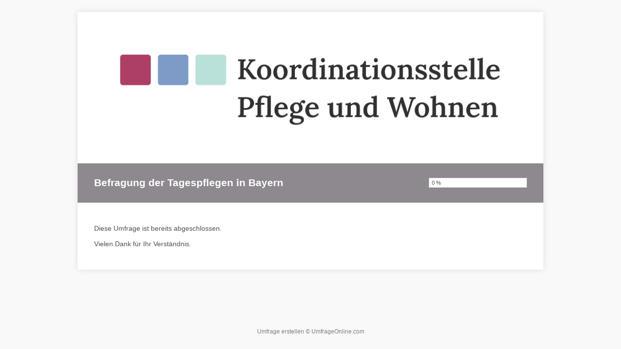

--- FILE ---
content_type: text/html; charset=UTF-8
request_url: https://www.umfrageonline.com/s/Tagespflegen_2023
body_size: 1535
content:
<!DOCTYPE html PUBLIC "-//W3C//DTD XHTML 1.0 Transitional//EN" "http://www.w3.org/TR/xhtml1/DTD/xhtml1-transitional.dtd">
<html xmlns="http://www.w3.org/1999/xhtml">
<head>
    <meta http-equiv="Content-Type" content="text/html; charset=utf-8"/>
    <meta name="viewport" content="width=device-width, initial-scale=1"/>
    <title>Befragung der Tagespflegen in Bayern</title>
        <meta property="fb:app_id" content="285229691613907"/>
    <meta property="og:title" content="Befragung der Tagespflegen in Bayern"/>
    <meta property="og:description" content="Online Umfrage: Befragung der Tagespflegen in Bayern"/>
    <meta property="og:url" content="https://www.umfrageonline.com/s/Tagespflegen_2023"/>
    <meta property="og:type" content="website"/>
    <meta property="og:image" content="https://d3b6lzr0g0g97j.cloudfront.net/old/images/favicon-large.fcff91d2.png"/>

    <link rel="canonical" href="https://www.umfrageonline.com/s/Tagespflegen_2023">

    <link rel="stylesheet" href="https://d3b6lzr0g0g97j.cloudfront.net/merged/css/survey.8f70375b.css">

    <link rel="stylesheet" href="https://d3b6lzr0g0g97j.cloudfront.net/merged/css/onboarding.70574f12.css">

            <link rel="stylesheet" href="https://d3b6lzr0g0g97j.cloudfront.net/merged/css/survey-redesign.38d22885.css">

                <!--[if gte IE 9]><!-->
        <link rel="stylesheet" href="https://d3b6lzr0g0g97j.cloudfront.net/merged/css/survey-redesign-ie9.cc68c48d.css">
        <!--<![endif]-->

        <!--[if lte IE 7]>
        <link rel="stylesheet" href="https://d3b6lzr0g0g97j.cloudfront.net/merged/css/questionnaire-ie7.6b7a1229.css">
        <![endif]-->
    
    
    
    
    
    
    <style type="text/css">
/*<![CDATA[*/
.questionnaire a, .questionnaire a:hover { color: #666666; }
#survey-titel { background-color: #8e888f; }
.survey-input { border-color: #8e888f; }
.survey-input:hover { border-color: #333; }
.no-boxshadow .fragebogen { border: 1px solid #8e888f; }
#umfragetitel { color: #FFFFFF; }
body.questionnaire, div.questionnaire { background-color: #f9f9f9; }
#survey-logo { background-color: #FFFFFF; }
.table .zeile-farbwechsel { background-color: #D4E38C; }
.hinweis { color: #5a5a5a; }
.survey-input, .element select.ranking-dropdown { border-color: #827a7a; }
html.js .custom-input:checked + .custom-input-icon { border-color: #827a7a; background-color: #827a7a; }
@media print { .custom-input:checked + .custom-input-icon {box-shadow: inset 10px 10px 0 40px #827a7a;} }
/*]]>*/
</style>
<link rel="shortcut icon" type="image/x-icon" href="https://d3b6lzr0g0g97j.cloudfront.net/old/images/favicon.2b8a3b1e.ico" />
    
    <script src="https://d3b6lzr0g0g97j.cloudfront.net/merged/js/survey.6ae6f7a9.js"></script>

    
    
    
    
    
    
    
                    <!--[if gte IE 9]><!-->
        <script src="https://d3b6lzr0g0g97j.cloudfront.net/merged/js/survey-redesigned-questions.0605b7dd.js"></script>
        <!--<![endif]-->
    </head>

<body class="questionnaire elemente_ausrichten B12759986 page-number-1 has-powered-by new-design">



<div id="aussen">

    
    <div>
        
                <div class="clear"></div>
    </div>

    <div class="fragebogen">
        <div id="survey-head">
                            <div id="survey-logo"><img src="https://d2w99t1r5l1pc2.cloudfront.net/layout/2154530-461fe39fd81e23d741e17f8431dcc21f.png" class="logo-image custom-logo" alt="Befragung der Tagespflegen in Bayern" title="Befragung der Tagespflegen in Bayern" /></div>
                <div class="clear"></div>
                                        <div id="survey-titel">
                                            <div id="umfragetitel">Befragung der Tagespflegen in Bayern                        </div>
                    <div id="fortschritt">
	<div id="fortschrittsbalken" style="width:0%;"></div>
	<div id="fortschrittsanzeige">0 %</div>
</div>                    <div class="clear"></div>
                </div>
                    </div>

        <div id="P12759986" class="survey-inhalt">
            <div class="schlusstext abgeschlossen">Diese Umfrage ist bereits abgeschlossen.<br />
<br />
Vielen Dank für Ihr Verständnis.</div>
        </div>
    </div>

    <div id="footer">
            </div>

</div>

    <div class="powered-by"><a href="https://www.umfrageonline.com/" target="_blank">Umfrage erstellen</a> &copy; UmfrageOnline.com</div>

<script>
  (function(i,s,o,g,r,a,m){i['GoogleAnalyticsObject']=r;i[r]=i[r]||function(){
  (i[r].q=i[r].q||[]).push(arguments)},i[r].l=1*new Date();a=s.createElement(o),
  m=s.getElementsByTagName(o)[0];a.async=1;a.src=g;m.parentNode.insertBefore(a,m)
  })(window,document,'script','//www.google-analytics.com/analytics.js','ga');

  ga('create', 'UA-36210401-1', 'www.umfrageonline.com');
  ga('set', 'anonymizeIp', true);
    ga('send', 'pageview');
</script></body>
</html>

--- FILE ---
content_type: text/css; charset=utf-8
request_url: https://d3b6lzr0g0g97j.cloudfront.net/merged/css/survey.8f70375b.css
body_size: 3575
content:
input.button{-webkit-appearance:none;appearance:none}a.button,input.button{text-align:center;padding:5px 10px!important;margin:7px!important;color:#333;font-weight:700;background:url(../assets/old/images/bg_button.d4044510.gif) repeat-x;border:1px solid!important;display:inline!important;text-decoration:none!important;cursor:pointer;border-color:#ccc #333 #333 #ccc!important;background-color:#dfdfdf}a.button:hover,input.button:hover{background:#fff!important;color:#000!important}body,html{font-family:trebuchet MS,Arial;color:#000;outline:none}body{font-size:80%;padding:0;margin:0 0 10px;border:0}body.basic-survey-layout{background-color:#f9f9f9}hr{border:1px solid #eee}h1,h2,h3,h4,h5,h6{margin-top:0}h1{font-size:32px}h2{font-size:24px}h3{font-size:18px}h4{font-size:16px}h5{font-size:13px}h6{font-size:10px}a{text-decoration:underline}a,a:hover{color:#67771c}a:hover{text-decoration:none}button,input,select,textarea{font-family:trebuchet MS,Arial;border:1px solid #67771c}textarea{font-size:100%}.pflichtfrage{color:red;font-weight:700;font-size:15px}.warnung{color:red}.tabelle_head{font-weight:700;height:35px}.tabelle_zeile{height:25px}.small_font{font-size:12px;width:70px}.umfragetitel{font-size:15px;font-weight:700;color:#000}.zutritt{margin:0;padding:0;padding-left:2px}.zutritt_go{border:0;margin:0 0 -4px}.rueckwaertspfeil{margin-right:20px}.clear{clear:both}#aussen{width:960px;margin:0 auto;margin-top:20px;text-align:left;position:relative;padding:0 15px}#teilnahme-fortsetzen{float:right;font-size:90%;color:#999;text-align:right}#teilnahme-fortsetzen a{color:#999;text-decoration:none}#teilnahme-fortsetzen .token{font-family:Times New Roman,Times,serif;font-weight:700}#teilnahme-fortsetzen input[type=submit]{background-color:#fff;cursor:pointer}#resume{margin-top:3px}#navigation{margin:30px 0 10px;text-align:center;clear:both}#navigation input{border:0;margin:0 10px}#footer{padding:0 15px;font-size:90%;margin-bottom:25px;color:#666;text-align:center}#footer a{text-decoration:none}#footer a:hover{text-decoration:underline}#individual_head{width:810px;height:auto;padding:10px 15px}#individual_head_balken{width:810px;height:auto;font-size:16px;font-weight:700;padding:3px 15px;margin-bottom:20px}#individual_bottom{text-indent:15px;font-size:11px;height:inherit}#individual_bottom a{text-decoration:none}#individual_bottom a:hover{text-decoration:underline}.social-media{float:right}#in-eigener-sache{font-size:90%;color:#666}#in-eigener-sache a{font-weight:700;text-decoration:none}#in-eigener-sache a:hover{text-decoration:underline}#preview{padding:5px 15px!important;background-color:#f5f5f5!important;border-bottom:1px solid #999!important;font-size:90%!important;color:#333!important;box-shadow:0 0 2px 0 #333!important}#preview p{margin:0!important;line-height:2.5em!important;display:inline-block!important}#preview p.back a{text-decoration:none!important}#preview span.title{text-transform:uppercase!important;margin-right:15px!important;font-size:120%!important;font-weight:700!important}#preview a.button{display:inline-block!important;margin:2px 0 4px 15px!important}#preview a.button:hover{background-image:none!important;background-color:#fff!important;color:#333!important}#preview a.button.thin{font-size:85%!important;line-height:10px!important;padding:5px 7px!important}#preview a.button.greenbutton{background-image:url(../assets/old/images/bg_button_action.ae7b6b8e.gif)!important;color:#fff!important}#preview a.button.greenbutton:hover{background-image:none!important;color:#333!important}#preview .deactivate_mandatory_questions label{cursor:pointer!important}#preview div.limitations p{display:block!important}#preview div.limitations a.product{padding:3px 10px!important;background-color:#ddd!important;text-decoration:none!important;color:#fff!important;margin-left:7px!important;white-space:nowrap!important;border-radius:5px!important;-moz-border-radius:5px!important;-webkit-border-radius:5px!important;-khtml-border-radius:5px!important}#preview div.limitations a.product:hover{background-color:#999!important}#preview div.limitations a.product.active,#preview div.limitations a.product.active:hover{background-color:#94a73a!important;font-weight:700!important;cursor:default!important}#preview div.limited-features{display:none}#preview div.limited-features div.features{padding:15px!important;background-color:#fff!important}div.countdown{font-size:90%;float:left}p.change-navigation-text{margin-top:0;font-size:90%}p.change-navigation-text a{text-decoration:none}p.change-navigation-text a:hover{text-decoration:underline}body.has-powered-by{display:-ms-flexbox;display:flex;-ms-flex-direction:column;flex-direction:column;-ms-flex-align:center;align-items:center;min-height:calc(100vh - 10px)}body.has-powered-by #preview,body.has-powered-by.new-design #aussen{width:100%}body.has-powered-by #preview{box-sizing:border-box}body.has-powered-by #aussen{-ms-flex-positive:1;flex-grow:1}.powered-by{margin:20px 0;opacity:.5;font-size:.9em}.powered-by a{color:inherit!important;text-decoration:none}.powered-by a:hover{text-decoration:underline}@media print{.boxshadow .fragebogen,.fragebogen{border:0!important;box-shadow:none!important}#navigation{display:none}body.basic-survey-layout{background-color:transparent}}.fragebogen{width:960px;margin:5px 0 30px;position:relative}.boxshadow .fragebogen{box-shadow:0 2px 5px 3px #ccc}.no-boxshadow .fragebogen{border:1px solid #94a73a}#survey-head{width:960px;min-height:43px;height:auto!important;height:55px}#survey-logo{width:auto;background-color:#fff;padding:10px 15px}#survey-logo #logo img{max-width:100%}#survey-titel{background-color:#94a73a}#umfragetitel{position:relative;float:left;color:#fff;width:710px;font-size:140%;font-weight:700;padding:10px 15px}#fortschritt{position:relative;float:right;width:200px;height:14px;background-color:#fff;margin:15px 15px 15px 0;text-decoration:none;font-size:11px;line-height:14px;box-shadow:0 0 2px 1px #666}#fortschrittsbalken{position:absolute;height:14px;border:0;background-image:url(../assets/old/images/bar.e6b88ac6.gif);background-repeat:repeat-x}#fortschrittsanzeige{position:absolute;left:5px}#follow{float:right;text-align:right;margin:7px 0 0}.survey-inhalt{width:930px;padding:25px 15px;background-color:#fff}.seitentitel{font-size:17px;font-weight:700;padding-bottom:25px}.pflichtfeld-mitteilung{color:red;margin-bottom:25px;font-size:120%}span.smiley-happy,span.smiley-neutral,span.smiley-sad{width:25px;height:25px;display:inline-block;margin:0 1px}span.smiley-happy{background:url(../assets/old/images/templates/happy-smiley.9cf81db5.gif) no-repeat}span.smiley-neutral{background:url(../assets/old/images/templates/neutral-smiley.4a9f44b5.gif) no-repeat}span.smiley-sad{background:url(../assets/old/images/templates/sad-smiley.a1457749.gif) no-repeat}span[class*=smiley-img-]{width:67px;height:67px;display:inline-block;vertical-align:middle;text-indent:-9999px;white-space:nowrap}span.smiley-img-very-sad{background:url(../assets/new/img/smiley/very-sad.71f7ed44.png) no-repeat}span.smiley-img-sad{background:url(../assets/new/img/smiley/sad.87dac5a9.png) no-repeat}span.smiley-img-neutral{background:url(../assets/new/img/smiley/neutral.1b1effda.png) no-repeat}span.smiley-img-happy{background:url(../assets/new/img/smiley/happy.dd081fef.png) no-repeat}span.smiley-img-very-happy{background:url(../assets/new/img/smiley/very-happy.8d4fe2b7.png) no-repeat}label,select{cursor:pointer}.dropdown{width:auto!important}.checkbox,.radio{border:0}.element{display:inline-block}.element table{font-size:inherit}.last-element .antwort{margin-bottom:0}div.element.file-upload{min-width:285px}.nummerierung{float:left;width:35px}.abstand-nummerierung{margin-left:35px}.frage p{font-weight:700;margin:0 0 10px;padding:0}.antwort p{margin-bottom:0}.offenes-textfeld td{padding-top:3px!important}.hinweis{font-size:11px;color:#67771c;margin:20px 0 10px!important;font-weight:400!important}.survey-textarea{height:150px}.survey-input{width:236px;border:1px solid #94a73a;padding:3px;font-family:inherit}.survey-small{width:60px}.survey-middle{width:130px}.survey-full{width:885px}.survey-input:active,.survey-input:focus,.survey-input:hover{border-color:#49560f}.survey-select{width:auto}.pflichtfeld{color:red}.pflichtfeld-vergessen .frage,.pflichtfeld-vergessen .nummerierung{font-weight:700;color:red}.pflichtfeld-vergessen .antwort-11 .survey-input,.pflichtfeld-vergessen .antwort-13 .survey-input,.pflichtfeld-vergessen .survey-input.antwort-12,.pflichtfeld-vergessen .survey-input.dropdown{border-color:red}.pflichtzeile-vergessen td:first-child,.spalte-g-1.pflichtzeile-vergessen,.zeilenbeschriftung-ausblenden .pflichtzeile-vergessen td:nth-child(2){border-left:2px solid red}.pflichtfeld-vergessen .slider .text-nachher,.pflichtfeld-vergessen .slider .text-vorher,.pflichtzeile-vergessen{color:red}.text-vorher{margin-right:5px}.text-nachher{margin-left:5px}.table{border:0;border-spacing:0;border-collapse:collapse;width:100%}.table td,.table tr{border:inherit}.table td{padding:5px}.table .checkbox-radio{width:20px}.table .zeile{height:32px}.table .zeile-farbwechsel{background-color:#d4e38c}.table .zeile-nicht-beurteilbar{background-color:#dedede}.table .zeile-gewichtung{height:30px}.table .zeile-farbwechsel-gewichtung{background-color:#aad5ce}.table .beschriftung{vertical-align:bottom;text-align:center;font-size:90%}.table .beschriftung td{padding:0 7px 10px;text-align:center}.table .spalte-g{background-color:#fff}.matrix table{width:auto}.beschriftung-gewichtung td{padding-bottom:10px}.center{text-align:center}.table .left{text-align:left;padding-right:20px!important}.table .right{text-align:right;padding-left:20px!important}.nummernfeld{width:40px;text-align:right}.antwort.slider>div,.antwort.slider noscript{float:left}.antwort.slider .text-vorher{margin-right:25px}.antwort.slider .text-nachher,.antwort.slider .text-vorher{max-width:228px}.antwort.slider .fallback{margin-right:25px}.antwort.slider .fallback input{margin-top:-3px;width:50px;text-align:center}.vas_slider{width:10.5cm;margin:4px 25px 4px 0}.fragetext_ausblenden .frage,.fragetext_ausblenden .nummerierung,.matrix.zeilenbeschriftung-ausblenden .spalte-links{display:none}.input-value-error{border-color:red!important;border-width:2px}td.drag-n-drop{background-color:#fff;width:10px}td.drag-n-drop.arrow{background:url(../assets/old/images/up-and-down-arrow.1f11990f.gif) no-repeat;background-position:2px 50%;background-color:#fff}.tDnD_whileDrag,.tDnD_whileDrag td{background-color:#eee!important}tr.ranking-no-answer,tr.ranking-no-answer td{background-color:#eee;color:#999}tr.ranking-no-answer td.drag-n-drop.arrow{visibility:hidden}div.addRowToTable{display:none;color:#999}div.addRowToTable span{font-size:15pt}div.addRowToTable a{color:inherit;text-decoration:none}div.addRowToTable a:hover{text-decoration:underline}.matrix.first-col-15 .spalte-links{width:15%!important}.matrix.first-col-20 .spalte-links{width:20%!important}.matrix.first-col-25 .spalte-links{width:25%!important}.matrix.first-col-30 .spalte-links{width:30%!important}.matrix.first-col-35 .spalte-links{width:35%!important}.matrix.first-col-40 .spalte-links{width:40%!important}.matrix.first-col-45 .spalte-links{width:45%!important}.matrix.first-col-50 .spalte-links{width:50%!important}.matrix.first-col-55 .spalte-links{width:55%!important}.matrix.first-col-60 .spalte-links{width:60%!important}.matrix.first-col-65 .spalte-links{width:65%!important}.matrix.first-col-70 .spalte-links{width:70%!important}.matrix.first-col-75 .spalte-links{width:75%!important}.elemente_ausrichten .button,.elemente_ausrichten .element-bearbeiten,.elemente_ausrichten .logische-abfolge-bearbeiten,.elemente_ausrichten .neues-element,.elemente_ausrichten .show_hide_logic shl_fid,.elemente_ausrichten fieldset.hervorgehobene-mitteilung,.questionnaire .elemente_ausrichten .logik-anzeigen{display:none}.elemente_ausrichten .element{position:relative;float:left}.elemente_ausrichten .umbruch_nach_element{clear:both;height:0;overflow:hidden}.elemente_ausrichten .umbruch_nach_element.not{clear:none}.elemente_ausrichten .element.last-element.kein_umbruch_nach_element .antwort{margin-bottom:15px}.umfrageverwaltung:not(.elemente_ausrichten) .fragebogen:not(.elemente_ausrichten) .element{padding-bottom:30px!important}.umfrageverwaltung .elemente_ausrichten .element:hover{background-color:#eee}@media screen and (max-width:960px){.boxshadow .fragebogen{box-shadow:none}#aussen{width:100%;padding:0;margin:0}#in-eigener-sache{margin-left:15px;font-size:80%}#in-eigener-sache p{line-height:1.5}#follow{display:none}#teilnahme-fortsetzen{margin:5px 10px 5px 0;font-size:85%}.fragebogen{width:100%;margin:0}#survey-head{width:100%}#footer img,#survey-logo img,.bild-element-81 img{max-width:100%;height:auto}#survey-logo.own-logo{padding:0 15px}#survey-logo.own-logo img{max-width:60%}#umfragetitel{width:auto;float:none}#fortschritt{float:none;margin:0 0 10px 15px;display:inline-block}.survey-inhalt{width:auto;padding:25px 15px 5px}.elemente_ausrichten .umbruch_nach_element.not{clear:both}.element{width:100%}.nummerierung{margin-right:5px;width:auto}#beschreibung,#sprachenauswahl p,.frage p,.schlusstext p,.zwischentext{line-height:1.5em}.zwischentext iframe{max-width:100%}div.element.tid-35 div.antwort>table.keine_beschriftungszeile{width:100%!important}div.element.tid-35 div.antwort>table.keine_beschriftungszeile tr.zeile{text-align:left}div.element.tid-35 div.antwort>table.keine_beschriftungszeile tr.zeile td{display:inline-block;float:left;width:98%!important}.antwort-11 .survey-input,.antwort-13 .survey-input,.survey-input.antwort-35{width:99%!important}.survey-input.antwort-12,.survey-input.dropdown{max-width:100%!important}.antwort.abstand-nummerierung,.bild.abstand-nummerierung,.frage.abstand-nummerierung,.zwischentext.abstand-nummerierung{margin-left:0}.element.matrix .antwort-spalte,.element.matrix .antwort-spalte-gewichtung,.element.matrix .spalte-n{width:auto!important}#navigation{margin:0}#navigation input{margin:0 10px 5px;padding:15px 20px}#navigation input.button{margin-bottom:20px!important}#footer{border-top:1px solid #ccc;padding-top:10px}#footer p{line-height:1.7em}.offenes-textfeld{vertical-align:top}.offenes-textfeld td:first-child{padding-top:8px!important}.offenes-textfeld label{float:left;margin:5px 5px 0 0}.offenes-textfeld span{display:block;overflow:hidden;min-width:50%;padding-right:5px}.offenes-textfeld span input{width:98%!important}#beschreibung{margin-bottom:5px}.schlusstext.abgeschlossen,.schlusstext.passwort,.schlusstext.schluss,.schlusstext.tan-abfrage,.schlusstext.unterbrochen{margin-bottom:20px}.element.last-element{padding-bottom:20px!important}#preview a.button{margin-left:0!important}#preview p.back,#preview p.hint,#preview p.title span{display:none!important}div.countdown{margin:5px 0 5px 15px;font-size:85%}div.element.tid-51 .arrows-for-mobile-view{display:inline!important}div.element.tid-51 div.text-nachher{width:100%;max-width:100%;text-align:right}div.element.tid-51 div.vas_slider{width:100%}}@media screen and (max-width:550px){#preview table td{float:left!important}#preview a.button{display:none!important}div.element.tid-35 div.antwort>table.keine_beschriftungszeile tr.zeile td{width:95%!important}}

--- FILE ---
content_type: text/css; charset=utf-8
request_url: https://d3b6lzr0g0g97j.cloudfront.net/merged/css/onboarding.70574f12.css
body_size: 869
content:
.onboard-message,.onboarding{font-family:Arial,Helvetica Neue,Helvetica,sans-serif!important;font-size:13px}.onboard-message{text-align:left;position:absolute;background:#d6e0f2;padding:23px;box-shadow:0 -3px 21px 0 rgba(0,0,0,.14);line-height:1.7em;z-index:9998;width:auto;max-width:400px;border-top:4px solid #4371ce;color:#345cab}.onboard-message .button{padding:4px 10px;min-width:0!important}.onboard-message:after{content:"";position:absolute;width:100px;height:100px;background:url(../assets/old/redesign/img/arrow-up-blue.bbee7d52.png) no-repeat;top:-48px;right:-107px;pointer-events:none}.button-choice-split{display:inline-block;padding:0 10px}.onboard-text{margin:0}.onboard-title{font-weight:700;font-size:1.35em;margin:0 0 10px}#onboard-welcome{top:90px;right:124px}#onboard-welcome-modal{top:280px;text-align:left}#onboard-welcome-modal .button{float:right;position:relative;top:5px}#onboard-welcome-modal .skip-tour{position:relative;top:18px;color:#7a8ba9}#cpanel,#create-question-wrap,#landing-columns.onboard-active,#result-page,.frage_new{position:relative}#onboard-add-elem{top:-90px;right:260px;width:403px}#onboard-add-elem:after,#onboard-add-yes-no:after,#onboard-create-question:after{background:url(../assets/old/redesign/img/arrow-down-blue.b86552a7.png) no-repeat}#onboard-add-elem:after{top:127px;right:76px}#onboard-add-yes-no{top:330px;right:70px}#onboard-add-yes-no:after{top:127px;right:76px}#onboard-create-question{top:-198px;right:350px}#onboard-create-question:after{top:132px;right:386px}#onboard-start-survey{top:157px;right:127px}#onboard-open-link{top:246px;right:561px;margin-left:-20px}.onboarding.modal{top:210px;right:0;max-width:520px;left:0;margin-left:auto;margin-right:auto;text-align:center;box-shadow:0 10px 20px rgba(0,0,0,.01),0 6px 6px rgba(0,0,0,.06),0 0 0 9999px rgba(0,0,0,.3)}#onboard-thank-you-page{top:100px}#onboard-answer-question{top:220px}#onboard-results-page{top:210px;right:0;width:520px;left:0;margin-left:auto;margin-right:auto}#element.onboard-active #mandatory-info,#element.onboard-active select[name=seite],#start-survey.onboard-active .tt-wrapper,.onboarding.modal:after{display:none}#onboard-checklist{position:fixed;bottom:0;left:0;background:#e3e3e3;width:100%;z-index:9999}#onboard-checklist p{margin:0;background:#c7c7c7;padding:8px}#onboard-checklist .button{float:right;margin-right:10px;margin-top:8px}#onboard-checklist ul{margin:0;padding:0;list-style:none;background:#e3e3e3;font-size:.98em}#onboard-checklist p{color:#5b5b5b;font-size:.88em;line-height:1;font-weight:700}#onboard-checklist li{padding:15px 15px 15px 50px;font-weight:700;margin:0;float:left;color:#9e9e9e;position:relative}#onboard-checklist li:after{content:"";position:absolute;width:20px;height:20px;border-radius:50%;background:#fff;top:12px;left:16px}#onboard-checklist .stop-tour{cursor:pointer;padding:15px!important;float:right!important}#onboard-checklist .stop-tour:after{display:none}#onboard-checklist li.checklist-done,.stop-tour a{color:#5b5b5b;text-decoration:none}#onboard-checklist li.checklist-done:after{background:url(../assets/old/redesign/img/tick_green.97a2010e.png) no-repeat 50% #fff}

--- FILE ---
content_type: text/css; charset=utf-8
request_url: https://d3b6lzr0g0g97j.cloudfront.net/merged/css/survey-redesign.38d22885.css
body_size: 2376
content:
#logo img{vertical-align:middle;position:relative;border:none;width:100%;min-width:200px}#logo img.en{max-width:228px}#powered-by{padding-top:5px;font-size:11px;font-weight:700;color:#7b7b7b;margin-top:20px}#powered-by span{position:relative;z-index:1}#powered-by img{width:33%;top:-4px;left:5px}#aussen{max-width:960px;width:auto;padding:0}body.questionnaire{overflow-y:scroll}.element.kein_umbruch_nach_element,.umbruch_nach_element.not+.element{width:auto}#sprachenauswahl{float:none}#survey-head{min-height:0}.antwort{overflow-x:auto;padding:0 14px 10px}.abstand-nummerierung.antwort{padding-left:0;padding-right:0}#survey-head,.element,.element.matrix table,.fragebogen{width:100%}.element.matrix.tid-35 table{width:auto}#survey-titel{padding:20px 3.5%;position:relative}.fragebogen #fortschritt,.fragebogen #umfragetitel{margin:1% 0}.survey-full{width:100%;box-sizing:border-box;padding:10px}#umfragetitel{padding:0;font-size:150%;width:auto}#teilnahme-fortsetzen{position:relative;top:-8px;right:2px}.survey-inhalt{width:auto;padding:45px 3.5%;height:100%}.element .table .beschriftung{font-size:inherit;line-height:1.4em}.element .frage p{margin:0 0 20px}.element{margin-bottom:20px}.element,.element.tid-35 .survey-input{box-sizing:border-box}.element .survey-textarea{margin:0!important}.antwort.slider .text-nachher,.antwort.slider .text-vorher{max-width:26%}.tid-51 .vas_slider{width:40%;margin:0 10px}html.js .element:not(.fallback) .antwort.slider .text-vorher{margin-right:0}#survey-logo{padding:3.5%}#survey-logo .custom-logo{max-width:100%}#umfragetitel,.frage,.zwischentext{overflow-wrap:break-word}.boxshadow .fragebogen{box-shadow:0 0 13px 0 rgba(0,0,0,.11)}#umfragetitel{font-family:trebuchet MS,Arial,sans-serif}#sprachenauswahl .zeile-farbwechsel,.element .table .zeile-farbwechsel{background:none}.seitentitel{padding-bottom:40px;font-size:130%}#beschreibung,#sprachenauswahl p,.frage p,.nummerierung,.schlusstext p,.zwischentext{line-height:1.5em}.frage .hinweis{font-size:97%!important;margin:20px 0!important}.nummerierung{font-weight:700}.element .frage p,.nummerierung{font-size:110%}.fragebogen{color:#4e4e4e;font-size:14px;height:100%}#teilnahme-fortsetzen,.fragebogen,.fragebogen input,.fragebogen select,.fragebogen textarea,.questionnaire #navigation button{font-family:Arial,Helvetica Neue,Helvetica,sans-serif}body.basic-survey-layout{background-color:#eee}#teilnahme-fortsetzen .token{font-family:inherit}#teilnahme-fortsetzen a{color:gray;font-size:107%}.no-boxshadow .fragebogen{border:none}#aussen .multiple-choice-table tr:hover,.element .table tr:hover{background:#f3f3f3}.element .table tr.beschriftung-gewichtung:hover,.element .table tr.beschriftung .spalte-n,.element .table tr.beschriftung:hover{background:none}.element.matrix .table .spalte-n{background:#eaeaea;background:hsla(0,0%,60%,.15)}.element.matrix .table .weighting-column{background:#e6f9f6;background:rgba(166,224,215,.52)}.addRowToTable{margin-bottom:10px}.element .antwort.slider{padding-top:12px!important;min-height:20px}.element.matrix .table td.drag-n-drop{min-width:10px!important}.survey-input.dropdown{font-size:inherit;margin:8px 0 0!important;padding:1px 1px 2px}.element .survey-input{min-width:50px;box-sizing:border-box}.antwort-p{margin:0;padding-top:10px}#sprachenauswahl .multiple-choice-table{margin:0 14px;width:calc(100% - 28px)}#fortschritt{height:18px;line-height:18px;position:relative;top:2px;border:1px solid #e8e8e8;box-shadow:none}#fortschrittsbalken{height:18px;background:#cfcfcf}@media screen and (max-width:960px){#fortschritt{float:right}}@media screen and (max-width:450px){#fortschrittsanzeige{display:none}#fortschrittsbalken{height:100%}#fortschritt{width:100%;height:4px;margin-bottom:11px}}.mc-open-textfeld{padding:0;display:inline}.multiple-choice-table .offenes-textfeld .auswahl-text label{margin:0;padding:7px 0 8px;width:auto;display:inline-block;float:none}#aussen .multiple-choice-table .offenes-textfeld .auswahl-text{padding:0 5px}.multiple-choice-table .offenes-textfeld .checkbox-radio{padding-top:7px!important}.multiple-choice-table .offenes-textfeld .survey-input{margin:.6em 0}.mc-disabled .auswahl-text{color:#b3b3b3}.mc-disabled:hover{background:none!important}@media screen and (max-width:960px){.offenes-textfeld .survey-input{margin-left:0}.element .antwort.abstand-nummerierung{margin-left:35px}#teilnahme-fortsetzen{top:-2px}#umfragetitel{float:left}.nummerierung{margin-right:12px}#aussen .element{margin-right:0!important}#aussen .element.tid-35 td:not(.spalte-links){height:auto;box-sizing:border-box;border-bottom:none}#aussen .element.tid-35 .spalte-links{box-sizing:border-box;margin-bottom:10px}#aussen .offenes-textfeld span input{width:auto!important}.element,.element .survey-input{max-width:100%!important}.element:not(.tid-34) .survey-input,div.element.tid-35 div.antwort>table.keine_beschriftungszeile{width:auto!important}#aussen .element .survey-textarea{width:100%!important}div.element.tid-35 div.antwort>table.keine_beschriftungszeile tr.zeile td{width:auto!important;display:table-cell;float:none}.element.matrix .antwort-spalte-gewichtung{width:40px!important}.element.kein_umbruch_nach_element,.umbruch_nach_element.not+.element{width:100%!important}.element label.input-wrapper{float:none;margin:0}#aussen .element.tid-51 div.vas_slider{width:40%}#aussen .element.tid-51 div.text-nachher{width:auto;max-width:26%;text-align:left}#aussen .element.tid-51 .arrows-for-mobile-view{display:none!important}#aussen .antwort.slider .text-vorher{margin-right:0}}@media screen and (max-width:780px){#survey-titel{padding:3% 3.5%}.element .abstand-nummerierung{margin-left:0!important}.survey-inhalt{padding:45px 3.5%}#aussen .element .survey-input.survey-textarea,.element.tid-11 .survey-input{width:100%!important}.antwort::-webkit-scrollbar{-webkit-appearance:none;width:7px;height:10px;background:#eee}.antwort::-webkit-scrollbar-thumb{border-radius:4px;background-color:rgba(0,0,0,.2);-webkit-box-shadow:0 0 1px hsla(0,0%,100%,.2)}}@media screen and (max-width:450px){.antwort.slider .text-nachher,.antwort.slider .text-vorher{max-width:60%!important}.antwort.slider .text-nachher{float:right}#aussen .element.tid-51 .arrows-for-mobile-view{display:inline!important}#aussen .element.tid-51 div.vas_slider{margin:20px .5%;width:98%;box-sizing:border-box}#umfragetitel{width:100%}#aussen .offenes-textfeld span input{width:100%!important}.survey-inhalt{padding-top:30px}.seitentitel{padding-bottom:25px}.antwort{padding:0 0 10px}}@media print{#survey-logo,.survey-inhalt,body{padding:0!important}.print-only{max-width:100%}#fortschritt,#in-eigener-sache,#teilnahme-fortsetzen,.addRowToTable,.mitteilung,.show_hide_logic_select,.tipsy,noscript{display:none!important}#global-container .auswahl-text label{display:block!important}#global-container .fragebogen,.no-boxshadow .fragebogen{outline:none!important;border:none!important}#aussen{max-width:100%;margin:0}.element .survey-input,.element select.ranking-dropdown{border-color:#777!important}#survey-logo img{margin-bottom:20px}#global-container,#survey-head,.centring,.fragebogen,.seite-bearbeiten,.survey-inhalt,.survey-textarea{min-width:0!important;max-width:100%!important;width:100%!important}#global-container{max-width:none!important;width:100%!important}#survey-titel,#umfragetitel,.element .table tr:hover,body.basic-survey-layout,body.questionnaire,div.questionnaire{background:none!important}.element .table td{padding:.1em .1em 1.5em}.element{margin-bottom:0;padding-bottom:40px!important}#survey-titel{padding:0 0 18px}.seitentitel{padding:0 0 25px}.fragebogen{font-size:12px;margin:0}#umfragetitel{color:#000!important;margin:0}.seitentitel{margin:0}.custom-input-icon{position:relative}.multiple-choice-table .custom-input-icon{margin-right:10px}.custom-input:checked+.custom-input-icon:after{content:"✔";position:absolute;font-size:16px;font-weight:700;top:0;left:4px;color:#fff;-webkit-print-color-adjust:exact}.custom-checkbox-wrapper .custom-input:checked+.custom-input-icon:after{left:3px;top:-1px}.fileinput-button{box-shadow:inset 10px 10px 0 40px #666;-webkit-print-color-adjust:exact}.custom-input:checked+.custom-input-icon{background:none!important;border-color:transparent!important;box-shadow:inset 10px 10px 0 40px #95a83a}.element.matrix .table .spalte-n{background:#dedede}.element.matrix .table .weighting-column{background:#aad5ce}#global-container .offenes-textfeld .auswahl-text label,.element .offenes-textfeld .auswahl-text,.element .offenes-textfeld .auswahl-text span{position:relative;top:8px}.element .offenes-textfeld .auswahl-text{top:-7px}.element .offenes-textfeld .auswahl-text span{left:6px;display:inline-block}#global-container .element .offenes-textfeld .auswahl-text label{display:inline-block!important}.antwort{padding:0 0 10px;overflow-x:visible;max-width:100%}.fragebogen,.survey-inhalt{height:auto!important;color:#000!important}.custom-input-icon{border:none!important;box-shadow:inset 0 0 0 1px #000}td.auswahl-text{overflow:visible}#global-container .auswahl-text label{display:inline-block!important}.answer-cell label,.multiple-choice-table .custom-input-icon,.multiple-choice-table td label{margin:0!important;padding:0!important;position:relative!important}.element .table td{padding:0!important}.element.matrix td{padding:0 0 7px!important}}.bild-element-81 img,.zwischentext iframe{max-width:100%}.editableBox{width:90vw!important;left:0!important}.umfrageverwaltung .editableBox{width:900px!important}.editableBox .input{width:100%!important}.editableBox,.editableBox .input{box-sizing:border-box;font-size:13px;max-width:860px}.antwort.edit-active,.edit-active .multiple-choice-table td{overflow:visible}.editableBox .button{margin-top:16px!important;margin-left:0!important}

--- FILE ---
content_type: text/css; charset=utf-8
request_url: https://d3b6lzr0g0g97j.cloudfront.net/merged/css/survey-redesign-ie9.cc68c48d.css
body_size: 1020
content:
html.js .js-make-table-responsive{visibility:hidden}html.js .spalte-g span{display:none}.element.matrix .responsive-table-active,.element.matrix .responsive-table-active .antwort-spalte,.element.matrix .responsive-table-active .spalte-n,.element.matrix .responsive-table-active td{width:100%!important}.responsive-table-active tr.beschriftung,.responsive-table-active tr.beschriftung-gewichtung{display:none!important}.responsive-table-active .spalte-g span{display:block!important}.responsive-table-active tbody,.responsive-table-active td,.responsive-table-active tr{display:block;text-align:left}.responsive-table-active tr{float:left;height:auto!important;background:none!important;margin-bottom:20px;width:100%}.responsive-table-active td:last-of-type{border-bottom:none}.responsive-table-active td{float:left;box-sizing:border-box;border-bottom:1px solid #e0e0e0;padding:0;height:auto}.responsive-table-active .spalte-g,.responsive-table-active .spalte-links{padding:10px}.responsive-table-active tbody tr:last-of-type{margin-bottom:0}.element:not(.tid-35) .responsive-table-active label[data-title]:after,.tid-35 .responsive-table-active label[data-title]:before{content:attr(data-title);display:block;padding:0 0 0 35px}.responsive-table-active .spalte-links{background:#e2e2e2;width:100%!important;padding-right:10px!important}.responsive-table-active .spalte-links,.responsive-table-active .weighting-title{font-weight:700}.responsive-table-active .spalte-g{background:#bedcd7;margin-top:4px}.responsive-table-active .weighting-column{background:#e6f9f6}.responsive-table-active .custom-input-wrapper{padding:12px 0;margin:0;position:relative;width:100%;min-height:16px}.responsive-table-active .custom-input-icon{left:5px!important;top:calc(50% - 12px)!important;margin-top:0!important;margin-left:0!important;position:absolute}.element .responsive-table-active .survey-input{width:100%!important}.responsive-table-active .zeile-optional-textfield input[type=text]{width:100%!important;margin-top:10px}#aussen .tid-35 div.antwort>.responsive-table-active.keine_beschriftungszeile tr.zeile td{width:100%!important;display:block}.tid-35 .responsive-table-active label[data-title]:before{display:inline-block;padding:0;min-height:0;margin:7px 0}.tid-35 .responsive-table-active .survey-input{position:relative!important;left:0!important;margin:5px 0}.element.tid-34 .responsive-table-active label input{position:relative!important;width:40px!important;display:inline-block;left:4px;margin:7px 14px 7px 0}.responsive-table-active .nummernfeld{margin:6px}.tid-34 .responsive-table-active label[data-title]:after{display:inline-block!important;box-sizing:border-box;text-align:left;width:auto!important;padding:8px 0!important}html.js .custom-input{position:fixed;top:0;left:0;width:0;height:0;padding:0;-ms-transform:scale(0);transform:scale(0)}html.js .custom-input-icon{border:1px solid #b9b9b9;border-radius:50%;width:22px;height:22px;display:inline-block;background-color:#fff;padding:0!important;min-width:0!important}html.js .custom-checkbox-wrapper .custom-input-icon{border-radius:4px;width:20px;height:20px}html.js .custom-input:checked+.custom-input-icon{background:url(../assets/old/redesign/img/tick.bb9c8726.png) #95a83a no-repeat 50%;border-color:#95a83a}html.js .preload-tick{background:url(../assets/old/redesign/img/tick.bb9c8726.png) no-repeat;visibility:hidden;position:absolute;top:-9999px;left:-9999px}html.js .custom-input:checked:disabled+.custom-input-icon{background:url(../assets/old/redesign/img/tick_disabled.7d95ec60.png) #e4e4e4 no-repeat 50%!important}html.js .custom-input:disabled+.custom-input-icon{background-color:#e4e4e4!important;border-color:#d6d6d6!important}.answer-cell,.multiple-choice-table td{overflow:hidden;vertical-align:middle;height:31px;position:relative}.table .checkbox-radio{width:30px}.answer-cell label,.multiple-choice-table td label{margin:-40px;padding:40px;display:block;width:100%;-webkit-tap-highlight-color:rgba(255,255,255,0)}

--- FILE ---
content_type: text/plain
request_url: https://www.google-analytics.com/j/collect?v=1&_v=j102&aip=1&a=1501740367&t=pageview&_s=1&dl=https%3A%2F%2Fwww.umfrageonline.com%2Fs%2FTagespflegen_2023&ul=en-us%40posix&dt=Befragung%20der%20Tagespflegen%20in%20Bayern&sr=1280x720&vp=1280x720&_u=YEBAAAABAAAAACAAI~&jid=619179882&gjid=570524351&cid=1046044223.1768878495&tid=UA-36210401-1&_gid=1081689299.1768878495&_r=1&_slc=1&z=2004845813
body_size: -452
content:
2,cG-5N8L455WKW